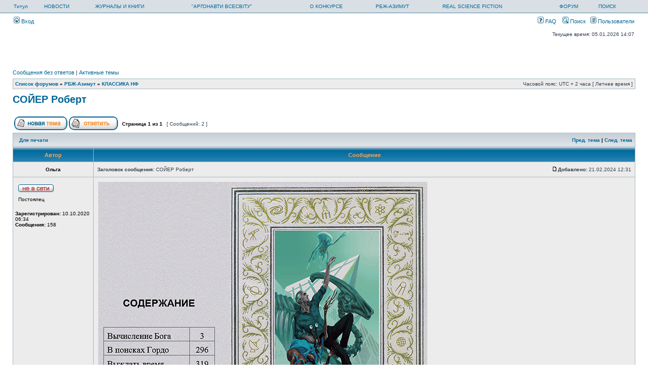

--- FILE ---
content_type: text/html; charset=UTF-8
request_url: http://rbg-azimut.com/forum/viewtopic.php?f=163&t=4401&start=0&st=0&sk=t&sd=a&sid=13badc1dfd7f393d2d6f976c48564d19
body_size: 25517
content:
<!DOCTYPE html PUBLIC "-//W3C//DTD XHTML 1.0 Transitional//EN" "http://www.w3.org/TR/xhtml1/DTD/xhtml1-transitional.dtd">
<html xmlns="http://www.w3.org/1999/xhtml" dir="ltr" lang="ru-ru" xml:lang="ru-ru">
<head>

<meta http-equiv="content-type" content="text/html; charset=UTF-8" />
<meta http-equiv="content-language" content="ru-ru" />
<meta http-equiv="content-style-type" content="text/css" />
<meta http-equiv="imagetoolbar" content="no" />
<meta name="resource-type" content="document" />
<meta name="distribution" content="global" />
<meta name="copyright" content="2000, 2002, 2005, 2007 phpBB Group" />
<meta name="keywords" content="" />
<meta name="description" content="" />
<title>РБЖ-Азимут &bull; Просмотр темы - СОЙЕР Роберт</title>

<link rel="stylesheet" href="./styles/subsilver2/theme/stylesheet.css" type="text/css" />

<script type="text/javascript">
// <![CDATA[

function popup(url, width, height, name)
{
	if (!name)
	{
		name = '_popup';
	}

	window.open(url.replace(/&amp;/g, '&'), name, 'height=' + height + ',resizable=yes,scrollbars=yes,width=' + width);
	return false;
}

function jumpto()
{
	var page = prompt('Введите номер страницы, на которую хотите перейти:', '1');
	var perpage = '';
	var base_url = '';

	if (page !== null && !isNaN(page) && page > 0)
	{
		document.location.href = base_url.replace(/&amp;/g, '&') + '&start=' + ((page - 1) * perpage);
	}
}

/**
* Find a member
*/
function find_username(url)
{
	popup(url, 760, 570, '_usersearch');
	return false;
}

/**
* Mark/unmark checklist
* id = ID of parent container, name = name prefix, state = state [true/false]
*/
function marklist(id, name, state)
{
	var parent = document.getElementById(id);
	if (!parent)
	{
		eval('parent = document.' + id);
	}

	if (!parent)
	{
		return;
	}

	var rb = parent.getElementsByTagName('input');
	
	for (var r = 0; r < rb.length; r++)
	{
		if (rb[r].name.substr(0, name.length) == name)
		{
			rb[r].checked = state;
		}
	}
}


// ]]>
</script>
</head>
<body class="ltr">

<a name="top"></a>

<div id="wrapheader">

	<div id="logodesc">
		<table width="100%" cellspacing="0">
		<tr>
				<td><a href="http://rbg-azimut.com/">Титул</a></td>
				<td><a href="/news/">НОВОСТИ</a> </td>
				<td><a href="/forum/viewforum.php?f=18">ЖУРНАЛЫ И КНИГИ</a></td>
				<td><a href="/shop/">&quot;АРГОНАВТИ ВСЕСВІТУ&quot;</a></td>
				<td><a href="/contest/">О КОНКУРСЕ</a></td>
				<td><a href="/authors/">РБЖ-АЗИМУТ</a></td>
				<td><a href="/about/">REAL SCIENCE FICTION</a></td>
				<td><a href="/forum/">ФОРУМ</a></td> 
				<td><a href="./search.php?sid=d5450ab78328064fa7ed4661d7d59fb4">ПОИСК</a></td>
        </tr>
		</table>
	</div>

	<div id="menubar">
		<table width="100%" cellspacing="0">
		<tr>
			<td class="genmed">
				<a href="./ucp.php?mode=login&amp;sid=d5450ab78328064fa7ed4661d7d59fb4"><img src="./styles/subsilver2/theme/images/icon_mini_login.gif" width="12" height="13" alt="*" /> Вход</a>&nbsp;			</td>
			<td class="genmed" align="right">
				<a href="./faq.php?sid=d5450ab78328064fa7ed4661d7d59fb4"><img src="./styles/subsilver2/theme/images/icon_mini_faq.gif" width="12" height="13" alt="*" /> FAQ</a>
				&nbsp; &nbsp;<a href="./search.php?sid=d5450ab78328064fa7ed4661d7d59fb4"><img src="./styles/subsilver2/theme/images/icon_mini_search.gif" width="12" height="13" alt="*" /> Поиск</a>&nbsp; &nbsp;<a href="./memberlist.php?sid=d5450ab78328064fa7ed4661d7d59fb4"><img src="./styles/subsilver2/theme/images/icon_mini_members.gif" width="12" height="13" alt="*" /> Пользователи</a>			</td>
		</tr>
		</table>
	</div>

	<div id="datebar">
		<table width="100%" cellspacing="0">
		<tr>
			<td class="gensmall"></td>
			<td class="gensmall" align="right">Текущее время: 05.01.2026 14:07<br /></td>
		</tr>
		</table>
	</div>

</div>

<div id="wrapcentre">

		<p class="searchbar">
		<span style="float: left;"><a href="./search.php?search_id=unanswered&amp;sid=d5450ab78328064fa7ed4661d7d59fb4">Сообщения без ответов</a> | <a href="./search.php?search_id=active_topics&amp;sid=d5450ab78328064fa7ed4661d7d59fb4">Активные темы</a></span>
			</p>
	
	<br style="clear: both;" />

	<table class="tablebg" width="100%" cellspacing="1" cellpadding="0" style="margin-top: 5px;">
	<tr>
		<td class="row1">
			<p class="breadcrumbs"><a href="./index.php?sid=d5450ab78328064fa7ed4661d7d59fb4">Список форумов</a> &#187; <a href="./viewforum.php?f=31&amp;sid=d5450ab78328064fa7ed4661d7d59fb4">РБЖ-Азимут</a> &#187; <a href="./viewforum.php?f=163&amp;sid=d5450ab78328064fa7ed4661d7d59fb4">КЛАССИКА НФ</a></p>
			<p class="datetime">Часовой пояс: UTC + 2 часа [ Летнее время ]</p>
		</td>
	</tr>
	</table>
	<br />
<div id="pageheader">
	<h2><a class="titles" href="./viewtopic.php?f=163&amp;t=4401&amp;start=0&amp;st=0&amp;sk=t&amp;sd=a&amp;sid=d5450ab78328064fa7ed4661d7d59fb4">СОЙЕР Роберт</a></h2>

</div>

<br clear="all" /><br />

<div id="pagecontent">

	<table width="100%" cellspacing="1">
	<tr>
		<td align="left" valign="middle" nowrap="nowrap">
		<a href="./posting.php?mode=post&amp;f=163&amp;sid=d5450ab78328064fa7ed4661d7d59fb4"><img src="./styles/subsilver2/imageset/ru/button_topic_new.gif" alt="Начать новую тему" title="Начать новую тему" /></a>&nbsp;<a href="./posting.php?mode=reply&amp;f=163&amp;t=4401&amp;sid=d5450ab78328064fa7ed4661d7d59fb4"><img src="./styles/subsilver2/imageset/ru/button_topic_reply.gif" alt="Ответить на тему" title="Ответить на тему" /></a>		</td>
					<td class="nav" valign="middle" nowrap="nowrap">&nbsp;Страница <strong>1</strong> из <strong>1</strong><br /></td>
			<td class="gensmall" nowrap="nowrap">&nbsp;[ Сообщений: 2 ]&nbsp;</td>
			<td class="gensmall" width="100%" align="right" nowrap="nowrap"></td>
			</tr>
	</table>

	<table class="tablebg" width="100%" cellspacing="1">
	<tr>
		<td class="cat">
			<table width="100%" cellspacing="0">
			<tr>
				<td class="nav" nowrap="nowrap">&nbsp;
				<a href="./viewtopic.php?f=163&amp;t=4401&amp;start=0&amp;st=0&amp;sk=t&amp;sd=a&amp;sid=d5450ab78328064fa7ed4661d7d59fb4&amp;view=print" title="Для печати">Для печати</a>				</td>
				<td class="nav" align="right" nowrap="nowrap"><a href="./viewtopic.php?f=163&amp;t=4401&amp;view=previous&amp;sid=d5450ab78328064fa7ed4661d7d59fb4">Пред. тема</a> | <a href="./viewtopic.php?f=163&amp;t=4401&amp;view=next&amp;sid=d5450ab78328064fa7ed4661d7d59fb4">След. тема</a>&nbsp;</td>
			</tr>
			</table>
		</td>
	</tr>
	</table>

	<table class="tablebg" width="100%" cellspacing="1">
			<tr>
			<th>Автор</th>
			<th>Сообщение</th>
		</tr>
	<tr class="row1">
			<td align="center" valign="middle">
				<a name="p133731"></a>
				<b class="postauthor">Ольга</b>
			</td>
			<td width="100%" height="25">
				<table width="100%" cellspacing="0">
				<tr>
									<td class="gensmall" width="100%"><div style="float: left;">&nbsp;<b>Заголовок сообщения:</b> СОЙЕР Роберт</div><div style="float: right;"><a href="./viewtopic.php?p=133731&amp;sid=d5450ab78328064fa7ed4661d7d59fb4#p133731"><img src="./styles/subsilver2/imageset/icon_post_target.gif" width="12" height="9" alt="Сообщение" title="Сообщение" /></a><b>Добавлено:</b> 21.02.2024 12:31&nbsp;</div></td>
				</tr>
				</table>
			</td>
		</tr>
		
		<tr class="row1">
			<td valign="top" class="profile">
				<table cellspacing="4" align="center" width="150">
							<tr>
					<td><img src="./styles/subsilver2/imageset/ru/icon_user_offline.gif" alt="Не в сети" title="Не в сети" /></td>
				</tr>
							<tr>
					<td class="postdetails">Постоялец</td>
				</tr>
							</table>

				<span class="postdetails">
					<br /><b>Зарегистрирован:</b> 10.10.2020 06:34<br /><b>Сообщения:</b> 158				</span>

			</td>
			<td valign="top">
				<table width="100%" cellspacing="5">
				<tr>
					<td>
					
						<div class="postbody"><img src="http://rbg-azimut.com/RealSF/Soyer/Soyer1_f.jpg" alt="Изображение" /></div>

					<br clear="all" /><br />
						<table width="100%" cellspacing="0">
						<tr valign="middle">
							<td class="gensmall" align="right">
														</td>
						</tr>
						</table>
					</td>
				</tr>
				</table>
			</td>
		</tr>

		<tr class="row1">
			<td class="profile"><strong><a href="#wrapheader">Вернуться к началу</a></strong></td>
			<td><div class="gensmall" style="float: left;">&nbsp;<a href="./memberlist.php?mode=viewprofile&amp;u=254605&amp;sid=d5450ab78328064fa7ed4661d7d59fb4"><img src="./styles/subsilver2/imageset/ru/icon_user_profile.gif" alt="Профиль" title="Профиль" /></a> <a href="./memberlist.php?mode=email&amp;u=254605&amp;sid=d5450ab78328064fa7ed4661d7d59fb4"><img src="./styles/subsilver2/imageset/ru/icon_contact_email.gif" alt="Отправить email" title="Отправить email" /></a> &nbsp;</div> <div class="gensmall" style="float: right;">&nbsp;</div></td>
			</tr>

	<tr>
		<td class="spacer" colspan="2" height="1"><img src="images/spacer.gif" alt="" width="1" height="1" /></td>
	</tr>
	</table>
	<table class="tablebg" width="100%" cellspacing="1">
	<tr class="row2">
			<td align="center" valign="middle">
				<a name="p133732"></a>
				<b class="postauthor">Ольга</b>
			</td>
			<td width="100%" height="25">
				<table width="100%" cellspacing="0">
				<tr>
									<td class="gensmall" width="100%"><div style="float: left;">&nbsp;<b>Заголовок сообщения:</b> Re: СОЙЕР Роберт</div><div style="float: right;"><a href="./viewtopic.php?p=133732&amp;sid=d5450ab78328064fa7ed4661d7d59fb4#p133732"><img src="./styles/subsilver2/imageset/icon_post_target.gif" width="12" height="9" alt="Сообщение" title="Сообщение" /></a><b>Добавлено:</b> 21.02.2024 12:31&nbsp;</div></td>
				</tr>
				</table>
			</td>
		</tr>
		
		<tr class="row2">
			<td valign="top" class="profile">
				<table cellspacing="4" align="center" width="150">
							<tr>
					<td><img src="./styles/subsilver2/imageset/ru/icon_user_offline.gif" alt="Не в сети" title="Не в сети" /></td>
				</tr>
							<tr>
					<td class="postdetails">Постоялец</td>
				</tr>
							</table>

				<span class="postdetails">
					<br /><b>Зарегистрирован:</b> 10.10.2020 06:34<br /><b>Сообщения:</b> 158				</span>

			</td>
			<td valign="top">
				<table width="100%" cellspacing="5">
				<tr>
					<td>
					
						<div class="postbody"><img src="http://rbg-azimut.com/RealSF/Soyer/Soyer2_f.jpg" alt="Изображение" /></div>

					<br clear="all" /><br />
						<table width="100%" cellspacing="0">
						<tr valign="middle">
							<td class="gensmall" align="right">
														</td>
						</tr>
						</table>
					</td>
				</tr>
				</table>
			</td>
		</tr>

		<tr class="row2">
			<td class="profile"><strong><a href="#wrapheader">Вернуться к началу</a></strong></td>
			<td><div class="gensmall" style="float: left;">&nbsp;<a href="./memberlist.php?mode=viewprofile&amp;u=254605&amp;sid=d5450ab78328064fa7ed4661d7d59fb4"><img src="./styles/subsilver2/imageset/ru/icon_user_profile.gif" alt="Профиль" title="Профиль" /></a> <a href="./memberlist.php?mode=email&amp;u=254605&amp;sid=d5450ab78328064fa7ed4661d7d59fb4"><img src="./styles/subsilver2/imageset/ru/icon_contact_email.gif" alt="Отправить email" title="Отправить email" /></a> &nbsp;</div> <div class="gensmall" style="float: right;">&nbsp;</div></td>
			</tr>

	<tr>
		<td class="spacer" colspan="2" height="1"><img src="images/spacer.gif" alt="" width="1" height="1" /></td>
	</tr>
	</table>

	<table width="100%" cellspacing="1" class="tablebg">
	<tr align="center">
		<td class="cat"><form name="viewtopic" method="post" action="./viewtopic.php?f=163&amp;t=4401&amp;start=0&amp;sid=d5450ab78328064fa7ed4661d7d59fb4"><span class="gensmall">Показать сообщения за:</span> <select name="st" id="st"><option value="0" selected="selected">Все сообщения</option><option value="1">1 день</option><option value="7">7 дней</option><option value="14">2 недели</option><option value="30">1 месяц</option><option value="90">3 месяца</option><option value="180">6 месяцев</option><option value="365">1 год</option></select>&nbsp;<span class="gensmall">Поле сортировки</span> <select name="sk" id="sk"><option value="a">Автор</option><option value="t" selected="selected">Время размещения</option><option value="s">Заголовок</option></select> <select name="sd" id="sd"><option value="a" selected="selected">по возрастанию</option><option value="d">по убыванию</option></select>&nbsp;<input class="btnlite" type="submit" value="Перейти" name="sort" /></form></td>
	</tr>
	</table>

	<table width="100%" cellspacing="1">
	<tr>
		<td align="left" valign="middle" nowrap="nowrap">
		<a href="./posting.php?mode=post&amp;f=163&amp;sid=d5450ab78328064fa7ed4661d7d59fb4"><img src="./styles/subsilver2/imageset/ru/button_topic_new.gif" alt="Начать новую тему" title="Начать новую тему" /></a>&nbsp;<a href="./posting.php?mode=reply&amp;f=163&amp;t=4401&amp;sid=d5450ab78328064fa7ed4661d7d59fb4"><img src="./styles/subsilver2/imageset/ru/button_topic_reply.gif" alt="Ответить на тему" title="Ответить на тему" /></a>		</td>
					<td class="nav" valign="middle" nowrap="nowrap">&nbsp;Страница <strong>1</strong> из <strong>1</strong><br /></td>
			<td class="gensmall" nowrap="nowrap">&nbsp;[ Сообщений: 2 ]&nbsp;</td>
			<td class="gensmall" width="100%" align="right" nowrap="nowrap"></td>
			</tr>
	</table>

</div>

<div id="pagefooter"></div>

<br clear="all" />

<table class="tablebg" width="100%" cellspacing="1" cellpadding="0" style="margin-top: 5px;">
	<tr>
		<td class="row1">
			<p class="breadcrumbs"><a href="./index.php?sid=d5450ab78328064fa7ed4661d7d59fb4">Список форумов</a> &#187; <a href="./viewforum.php?f=31&amp;sid=d5450ab78328064fa7ed4661d7d59fb4">РБЖ-Азимут</a> &#187; <a href="./viewforum.php?f=163&amp;sid=d5450ab78328064fa7ed4661d7d59fb4">КЛАССИКА НФ</a></p>
			<p class="datetime">Часовой пояс: UTC + 2 часа [ Летнее время ]</p>
		</td>
	</tr>
	</table>	<br clear="all" />

	<table class="tablebg" width="100%" cellspacing="1">
	<tr>
		<td class="cat"><h4>Кто сейчас на конференции</h4></td>
	</tr>
	<tr>
		<td class="row1"><p class="gensmall">Сейчас этот форум просматривают: нет зарегистрированных пользователей и гости: 5</p></td>
	</tr>
	</table>

<br clear="all" />

<table width="100%" cellspacing="1">
<tr>
	<td width="40%" valign="top" nowrap="nowrap" align="left"></td>
	<td align="right" valign="top" nowrap="nowrap"><span class="gensmall">Вы <strong>не можете</strong> начинать темы<br />Вы <strong>не можете</strong> отвечать на сообщения<br />Вы <strong>не можете</strong> редактировать свои сообщения<br />Вы <strong>не можете</strong> удалять свои сообщения<br />Вы <strong>не можете</strong> добавлять вложения<br /></span></td>
</tr>
</table>

<br clear="all" />

<table width="100%" cellspacing="0">
<tr>
	<td><form method="post" name="search" action="./search.php?t=4401&amp;sid=d5450ab78328064fa7ed4661d7d59fb4"><span class="gensmall">Найти:</span> <input class="post" type="text" name="keywords" size="20" /> <input class="btnlite" type="submit" value="Перейти" /></form></td>
	<td align="right">	<form method="post" name="jumpbox" action="./viewforum.php?sid=d5450ab78328064fa7ed4661d7d59fb4" onsubmit="if(document.jumpbox.f.value == -1){return false;}">

	<table cellspacing="0" cellpadding="0" border="0">
	<tr>
		<td nowrap="nowrap"><span class="gensmall">Перейти:</span>&nbsp;<select name="f" onchange="if(this.options[this.selectedIndex].value != -1){ document.forms['jumpbox'].submit() }">

					<option value="-1">Выберите форум</option>
		<option value="-1">------------------</option>			<option value="151">Что дальше?</option>
					<option value="31">РБЖ-Азимут</option>
					<option value="18">&nbsp; &nbsp;Журналы и Книги</option>
					<option value="45">&nbsp; &nbsp;Время-2008</option>
					<option value="156">&nbsp; &nbsp;&nbsp; &nbsp;АРГОНАВТИ ВСЕСВIТУ</option>
					<option value="158">&nbsp; &nbsp;&nbsp; &nbsp;&nbsp; &nbsp;Антологія забутої фантастики</option>
					<option value="163" selected="selected">&nbsp; &nbsp;&nbsp; &nbsp;КЛАССИКА НФ</option>
					<option value="54">Интересные темы</option>
					<option value="33">Конкурсы</option>
					<option value="37">&nbsp; &nbsp;Архив</option>
					<option value="3">&nbsp; &nbsp;&nbsp; &nbsp;Космос-2007</option>
					<option value="10">&nbsp; &nbsp;&nbsp; &nbsp;Время-2007</option>
					<option value="11">&nbsp; &nbsp;&nbsp; &nbsp;Человек-2007</option>
					<option value="20">&nbsp; &nbsp;&nbsp; &nbsp;Цивилизация-2007</option>
					<option value="23">&nbsp; &nbsp;&nbsp; &nbsp;Космос-2008</option>
					<option value="25">&nbsp; &nbsp;&nbsp; &nbsp;Океан-2008</option>
					<option value="30">&nbsp; &nbsp;&nbsp; &nbsp;Эквадорский конкурс фантастического рассказа 2008-ой год (весна-лето)</option>
					<option value="28">&nbsp; &nbsp;&nbsp; &nbsp;Человек-2008</option>
					<option value="44">&nbsp; &nbsp;&nbsp; &nbsp;Время-2008</option>
					<option value="46">&nbsp; &nbsp;&nbsp; &nbsp;Космос-09</option>
					<option value="50">&nbsp; &nbsp;&nbsp; &nbsp;Дорога-09</option>
					<option value="52">&nbsp; &nbsp;&nbsp; &nbsp;Человек-09</option>
					<option value="56">&nbsp; &nbsp;&nbsp; &nbsp;Лес-09</option>
					<option value="61">&nbsp; &nbsp;&nbsp; &nbsp;Странный космос-09</option>
					<option value="41">&nbsp; &nbsp;&nbsp; &nbsp;Рецепты победителей</option>
					<option value="60">&nbsp; &nbsp;&nbsp; &nbsp;Город-10</option>
					<option value="63">&nbsp; &nbsp;&nbsp; &nbsp;НЕ человек-10</option>
					<option value="68">&nbsp; &nbsp;&nbsp; &nbsp;Лабиринт-10</option>
					<option value="70">&nbsp; &nbsp;&nbsp; &nbsp;Тьма-10</option>
					<option value="73">&nbsp; &nbsp;&nbsp; &nbsp;Дерусь, потому что дерусь - 2011</option>
					<option value="74">&nbsp; &nbsp;&nbsp; &nbsp;Берегите природу 2011</option>
					<option value="79">&nbsp; &nbsp;&nbsp; &nbsp;Верую, ибо абсурдно 2011</option>
					<option value="80">&nbsp; &nbsp;&nbsp; &nbsp;Плюшевый Горыныч 2011</option>
					<option value="83">&nbsp; &nbsp;&nbsp; &nbsp;23. Колонизация. Мыслящая машинерия.</option>
					<option value="85">&nbsp; &nbsp;&nbsp; &nbsp;24. Катастрофа. Нищие в океане.</option>
					<option value="86">&nbsp; &nbsp;&nbsp; &nbsp;25. Эволюция. Хочешь мира...</option>
					<option value="87">&nbsp; &nbsp;&nbsp; &nbsp;26. Игры разума, Убогость и богатство...</option>
					<option value="88">&nbsp; &nbsp;&nbsp; &nbsp;27. День космического десантника. Камерный мир.</option>
					<option value="89">&nbsp; &nbsp;&nbsp; &nbsp;28. По мотивам &quot;Я - робот&quot;. Воздушный мир.</option>
					<option value="93">&nbsp; &nbsp;&nbsp; &nbsp;29. Женщина на корабле. Водный мир.</option>
					<option value="94">&nbsp; &nbsp;&nbsp; &nbsp;30. Осенний конкурс памяти Ирины Саулиной (Барьер. Космос и пастораль).</option>
					<option value="96">&nbsp; &nbsp;&nbsp; &nbsp;31. Война за мир. Предложение, от которого нельзя отказаться.</option>
					<option value="97">&nbsp; &nbsp;&nbsp; &nbsp;32. Изгои и лидеры. Проблема выбора.</option>
					<option value="100">&nbsp; &nbsp;&nbsp; &nbsp;Планы и риски. Проблема выбора.</option>
					<option value="104">&nbsp; &nbsp;&nbsp; &nbsp;33. Свободная тема. Национальная идея Украины.</option>
					<option value="107">&nbsp; &nbsp;&nbsp; &nbsp;Конкурс № 34</option>
					<option value="109">&nbsp; &nbsp;&nbsp; &nbsp;Конкурс № 35</option>
					<option value="110">&nbsp; &nbsp;&nbsp; &nbsp;Конкурс № 36</option>
					<option value="111">&nbsp; &nbsp;&nbsp; &nbsp;Конкурс № 37</option>
					<option value="112">&nbsp; &nbsp;&nbsp; &nbsp;Конкурс № 38</option>
					<option value="113">&nbsp; &nbsp;&nbsp; &nbsp;Конкурс № 39</option>
					<option value="115">&nbsp; &nbsp;&nbsp; &nbsp;Конкурс № 40</option>
					<option value="116">&nbsp; &nbsp;&nbsp; &nbsp;Конкурс 41</option>
					<option value="117">&nbsp; &nbsp;&nbsp; &nbsp;Конкурс 42</option>
					<option value="118">&nbsp; &nbsp;&nbsp; &nbsp;Конкурс 43</option>
					<option value="119">&nbsp; &nbsp;&nbsp; &nbsp;Конкурс 44</option>
					<option value="120">&nbsp; &nbsp;&nbsp; &nbsp;Конкурс 45</option>
					<option value="121">&nbsp; &nbsp;&nbsp; &nbsp;Конкурс 46</option>
					<option value="123">&nbsp; &nbsp;&nbsp; &nbsp;Конкурс 47</option>
					<option value="125">&nbsp; &nbsp;&nbsp; &nbsp;Конкурс 48</option>
					<option value="127">&nbsp; &nbsp;&nbsp; &nbsp;Конкурс 49</option>
					<option value="128">&nbsp; &nbsp;&nbsp; &nbsp;Конкурс 50</option>
					<option value="130">&nbsp; &nbsp;&nbsp; &nbsp;Українське фентезі</option>
					<option value="129">&nbsp; &nbsp;&nbsp; &nbsp;Конкурс 51</option>
					<option value="131">&nbsp; &nbsp;&nbsp; &nbsp;Конкурс 52</option>
					<option value="132">&nbsp; &nbsp;&nbsp; &nbsp;Конкурс 53</option>
					<option value="133">&nbsp; &nbsp;&nbsp; &nbsp;Конкурс горору</option>
					<option value="134">&nbsp; &nbsp;&nbsp; &nbsp;Конкурс 54</option>
					<option value="136">&nbsp; &nbsp;&nbsp; &nbsp;Конкурс 55</option>
					<option value="138">&nbsp; &nbsp;&nbsp; &nbsp;Міське фентезі</option>
					<option value="102">&nbsp; &nbsp;&nbsp; &nbsp;Призовой фонд</option>
					<option value="141">&nbsp; &nbsp;&nbsp; &nbsp;Конкурс 56</option>
					<option value="105">&nbsp; &nbsp;&nbsp; &nbsp;Война</option>
					<option value="98">&nbsp; &nbsp;&nbsp; &nbsp;&nbsp; &nbsp;Хотят ли русские войны?</option>
					<option value="143">&nbsp; &nbsp;&nbsp; &nbsp;«Пісня з орбіти»</option>
					<option value="144">&nbsp; &nbsp;&nbsp; &nbsp;Конкурс 58</option>
					<option value="142">&nbsp; &nbsp;&nbsp; &nbsp;Конкурс 57</option>
					<option value="145">&nbsp; &nbsp;&nbsp; &nbsp;Конкурс 59</option>
					<option value="148">&nbsp; &nbsp;&nbsp; &nbsp;Конкурс №61</option>
					<option value="147">&nbsp; &nbsp;&nbsp; &nbsp;Конкурс 60</option>
					<option value="149">&nbsp; &nbsp;&nbsp; &nbsp;Третя космічна</option>
					<option value="106">&nbsp; &nbsp;&nbsp; &nbsp;Фотогалерея</option>
					<option value="19">&nbsp; &nbsp;&nbsp; &nbsp;Вопросы к Администрации</option>
					<option value="64">&nbsp; &nbsp;&nbsp; &nbsp;Турнирная таблица</option>
					<option value="43">&nbsp; &nbsp;&nbsp; &nbsp;Литературные конкурсы, проекты, издательства</option>
		
		</select>&nbsp;<input class="btnlite" type="submit" value="Перейти" /></td>
	</tr>
	</table>

	</form>
</td>
</tr>
</table>

<img src="./cron.php?cron_type=tidy_warnings&amp;sid=d5450ab78328064fa7ed4661d7d59fb4" width="1" height="1" alt="cron" /></div>

<!--
	We request you retain the full copyright notice below including the link to www.phpbb.com.
	This not only gives respect to the large amount of time given freely by the developers
	but also helps build interest, traffic and use of phpBB3. If you (honestly) cannot retain
	the full copyright we ask you at least leave in place the "Powered by phpBB" line, with
	"phpBB" linked to www.phpbb.com. If you refuse to include even this then support on our
	forums may be affected.

	The phpBB Group : 2006
//-->

<div id="wrapfooter">
		<span class="copyright">Powered by <a href="http://www.phpbb.com/">phpBB</a> &copy; 2000, 2002, 2005, 2007 phpBB Group
	<br /><a href='http://www.phpbbguru.net/'>Русская поддержка phpBB</a></span>
</div>

</body>
</html>